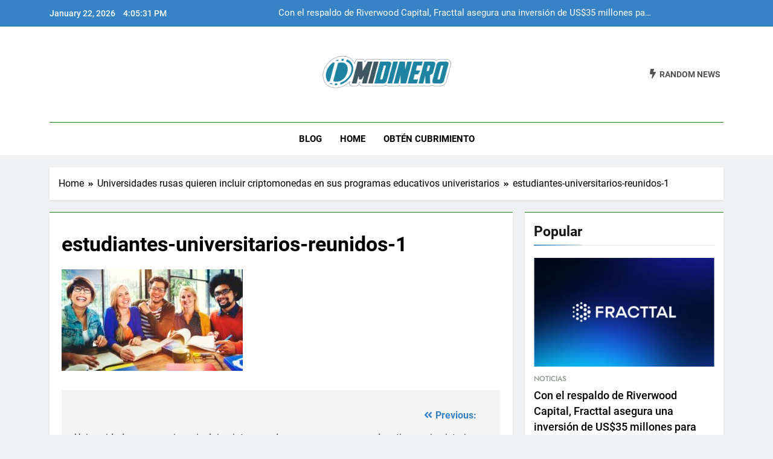

--- FILE ---
content_type: text/html; charset=UTF-8
request_url: https://midinero.co/universidades-rusas-criptomonedas/2098/estudiantes-universitarios-reunidos-1/
body_size: 12409
content:
<!doctype html>
<html lang="en-US">
<head>
	<meta charset="UTF-8">
	<meta name="viewport" content="width=device-width, initial-scale=1">
	<link rel="profile" href="https://gmpg.org/xfn/11">
	<meta name='robots' content='index, follow, max-image-preview:large, max-snippet:-1, max-video-preview:-1' />

	<!-- This site is optimized with the Yoast SEO plugin v26.7 - https://yoast.com/wordpress/plugins/seo/ -->
	<title>estudiantes-universitarios-reunidos-1 - midinero.co</title>
	<link rel="canonical" href="https://midinero.co/universidades-rusas-criptomonedas/2098/estudiantes-universitarios-reunidos-1/" />
	<meta property="og:locale" content="en_US" />
	<meta property="og:type" content="article" />
	<meta property="og:title" content="estudiantes-universitarios-reunidos-1 - midinero.co" />
	<meta property="og:url" content="https://midinero.co/universidades-rusas-criptomonedas/2098/estudiantes-universitarios-reunidos-1/" />
	<meta property="og:site_name" content="midinero.co" />
	<meta property="article:publisher" content="https://www.facebook.com/midinero.co" />
	<meta property="og:image" content="https://midinero.co/universidades-rusas-criptomonedas/2098/estudiantes-universitarios-reunidos-1" />
	<meta property="og:image:width" content="1000" />
	<meta property="og:image:height" content="563" />
	<meta property="og:image:type" content="image/jpeg" />
	<meta name="twitter:card" content="summary_large_image" />
	<meta name="twitter:site" content="@midinerocol" />
	<script type="application/ld+json" class="yoast-schema-graph">{"@context":"https://schema.org","@graph":[{"@type":"WebPage","@id":"https://midinero.co/universidades-rusas-criptomonedas/2098/estudiantes-universitarios-reunidos-1/","url":"https://midinero.co/universidades-rusas-criptomonedas/2098/estudiantes-universitarios-reunidos-1/","name":"estudiantes-universitarios-reunidos-1 - midinero.co","isPartOf":{"@id":"https://www.midinero.co/#website"},"primaryImageOfPage":{"@id":"https://midinero.co/universidades-rusas-criptomonedas/2098/estudiantes-universitarios-reunidos-1/#primaryimage"},"image":{"@id":"https://midinero.co/universidades-rusas-criptomonedas/2098/estudiantes-universitarios-reunidos-1/#primaryimage"},"thumbnailUrl":"https://midinero.co/wp-content/uploads/2017/09/estudiantes-universitarios-reunidos-1.jpg","datePublished":"2017-09-19T17:41:24+00:00","breadcrumb":{"@id":"https://midinero.co/universidades-rusas-criptomonedas/2098/estudiantes-universitarios-reunidos-1/#breadcrumb"},"inLanguage":"en-US","potentialAction":[{"@type":"ReadAction","target":["https://midinero.co/universidades-rusas-criptomonedas/2098/estudiantes-universitarios-reunidos-1/"]}]},{"@type":"ImageObject","inLanguage":"en-US","@id":"https://midinero.co/universidades-rusas-criptomonedas/2098/estudiantes-universitarios-reunidos-1/#primaryimage","url":"https://midinero.co/wp-content/uploads/2017/09/estudiantes-universitarios-reunidos-1.jpg","contentUrl":"https://midinero.co/wp-content/uploads/2017/09/estudiantes-universitarios-reunidos-1.jpg"},{"@type":"BreadcrumbList","@id":"https://midinero.co/universidades-rusas-criptomonedas/2098/estudiantes-universitarios-reunidos-1/#breadcrumb","itemListElement":[{"@type":"ListItem","position":1,"name":"Home","item":"https://www.midinero.co/"},{"@type":"ListItem","position":2,"name":"Universidades rusas quieren incluir criptomonedas en sus programas educativos univeristarios","item":"https://www.midinero.co/universidades-rusas-criptomonedas/2098/"},{"@type":"ListItem","position":3,"name":"estudiantes-universitarios-reunidos-1"}]},{"@type":"WebSite","@id":"https://www.midinero.co/#website","url":"https://www.midinero.co/","name":"midinero.co","description":"Fintech, Criptomonedas","publisher":{"@id":"https://www.midinero.co/#organization"},"potentialAction":[{"@type":"SearchAction","target":{"@type":"EntryPoint","urlTemplate":"https://www.midinero.co/?s={search_term_string}"},"query-input":{"@type":"PropertyValueSpecification","valueRequired":true,"valueName":"search_term_string"}}],"inLanguage":"en-US"},{"@type":"Organization","@id":"https://www.midinero.co/#organization","name":"ESPACIO","url":"https://www.midinero.co/","logo":{"@type":"ImageObject","inLanguage":"en-US","@id":"https://www.midinero.co/#/schema/logo/image/","url":"https://midinero.co/wp-content/uploads/2023/12/midinero-logo-01.png","contentUrl":"https://midinero.co/wp-content/uploads/2023/12/midinero-logo-01.png","width":1123,"height":346,"caption":"ESPACIO"},"image":{"@id":"https://www.midinero.co/#/schema/logo/image/"},"sameAs":["https://www.facebook.com/midinero.co","https://x.com/midinerocol","https://www.instagram.com/midinero.co/"]}]}</script>
	<!-- / Yoast SEO plugin. -->


<link rel='dns-prefetch' href='//www.googletagmanager.com' />
<link rel="alternate" type="application/rss+xml" title="midinero.co &raquo; Feed" href="https://midinero.co/feed/" />
<link rel="alternate" type="application/rss+xml" title="midinero.co &raquo; Comments Feed" href="https://midinero.co/comments/feed/" />
<link rel="alternate" type="application/rss+xml" title="midinero.co &raquo; estudiantes-universitarios-reunidos-1 Comments Feed" href="https://midinero.co/universidades-rusas-criptomonedas/2098/estudiantes-universitarios-reunidos-1/feed/" />
<link rel="alternate" title="oEmbed (JSON)" type="application/json+oembed" href="https://midinero.co/wp-json/oembed/1.0/embed?url=https%3A%2F%2Fmidinero.co%2Funiversidades-rusas-criptomonedas%2F2098%2Festudiantes-universitarios-reunidos-1%2F" />
<link rel="alternate" title="oEmbed (XML)" type="text/xml+oembed" href="https://midinero.co/wp-json/oembed/1.0/embed?url=https%3A%2F%2Fmidinero.co%2Funiversidades-rusas-criptomonedas%2F2098%2Festudiantes-universitarios-reunidos-1%2F&#038;format=xml" />
<style id='wp-img-auto-sizes-contain-inline-css'>
img:is([sizes=auto i],[sizes^="auto," i]){contain-intrinsic-size:3000px 1500px}
/*# sourceURL=wp-img-auto-sizes-contain-inline-css */
</style>
<style id='wp-emoji-styles-inline-css'>

	img.wp-smiley, img.emoji {
		display: inline !important;
		border: none !important;
		box-shadow: none !important;
		height: 1em !important;
		width: 1em !important;
		margin: 0 0.07em !important;
		vertical-align: -0.1em !important;
		background: none !important;
		padding: 0 !important;
	}
/*# sourceURL=wp-emoji-styles-inline-css */
</style>
<style id='wp-block-library-inline-css'>
:root{--wp-block-synced-color:#7a00df;--wp-block-synced-color--rgb:122,0,223;--wp-bound-block-color:var(--wp-block-synced-color);--wp-editor-canvas-background:#ddd;--wp-admin-theme-color:#007cba;--wp-admin-theme-color--rgb:0,124,186;--wp-admin-theme-color-darker-10:#006ba1;--wp-admin-theme-color-darker-10--rgb:0,107,160.5;--wp-admin-theme-color-darker-20:#005a87;--wp-admin-theme-color-darker-20--rgb:0,90,135;--wp-admin-border-width-focus:2px}@media (min-resolution:192dpi){:root{--wp-admin-border-width-focus:1.5px}}.wp-element-button{cursor:pointer}:root .has-very-light-gray-background-color{background-color:#eee}:root .has-very-dark-gray-background-color{background-color:#313131}:root .has-very-light-gray-color{color:#eee}:root .has-very-dark-gray-color{color:#313131}:root .has-vivid-green-cyan-to-vivid-cyan-blue-gradient-background{background:linear-gradient(135deg,#00d084,#0693e3)}:root .has-purple-crush-gradient-background{background:linear-gradient(135deg,#34e2e4,#4721fb 50%,#ab1dfe)}:root .has-hazy-dawn-gradient-background{background:linear-gradient(135deg,#faaca8,#dad0ec)}:root .has-subdued-olive-gradient-background{background:linear-gradient(135deg,#fafae1,#67a671)}:root .has-atomic-cream-gradient-background{background:linear-gradient(135deg,#fdd79a,#004a59)}:root .has-nightshade-gradient-background{background:linear-gradient(135deg,#330968,#31cdcf)}:root .has-midnight-gradient-background{background:linear-gradient(135deg,#020381,#2874fc)}:root{--wp--preset--font-size--normal:16px;--wp--preset--font-size--huge:42px}.has-regular-font-size{font-size:1em}.has-larger-font-size{font-size:2.625em}.has-normal-font-size{font-size:var(--wp--preset--font-size--normal)}.has-huge-font-size{font-size:var(--wp--preset--font-size--huge)}.has-text-align-center{text-align:center}.has-text-align-left{text-align:left}.has-text-align-right{text-align:right}.has-fit-text{white-space:nowrap!important}#end-resizable-editor-section{display:none}.aligncenter{clear:both}.items-justified-left{justify-content:flex-start}.items-justified-center{justify-content:center}.items-justified-right{justify-content:flex-end}.items-justified-space-between{justify-content:space-between}.screen-reader-text{border:0;clip-path:inset(50%);height:1px;margin:-1px;overflow:hidden;padding:0;position:absolute;width:1px;word-wrap:normal!important}.screen-reader-text:focus{background-color:#ddd;clip-path:none;color:#444;display:block;font-size:1em;height:auto;left:5px;line-height:normal;padding:15px 23px 14px;text-decoration:none;top:5px;width:auto;z-index:100000}html :where(.has-border-color){border-style:solid}html :where([style*=border-top-color]){border-top-style:solid}html :where([style*=border-right-color]){border-right-style:solid}html :where([style*=border-bottom-color]){border-bottom-style:solid}html :where([style*=border-left-color]){border-left-style:solid}html :where([style*=border-width]){border-style:solid}html :where([style*=border-top-width]){border-top-style:solid}html :where([style*=border-right-width]){border-right-style:solid}html :where([style*=border-bottom-width]){border-bottom-style:solid}html :where([style*=border-left-width]){border-left-style:solid}html :where(img[class*=wp-image-]){height:auto;max-width:100%}:where(figure){margin:0 0 1em}html :where(.is-position-sticky){--wp-admin--admin-bar--position-offset:var(--wp-admin--admin-bar--height,0px)}@media screen and (max-width:600px){html :where(.is-position-sticky){--wp-admin--admin-bar--position-offset:0px}}

/*# sourceURL=wp-block-library-inline-css */
</style><style id='global-styles-inline-css'>
:root{--wp--preset--aspect-ratio--square: 1;--wp--preset--aspect-ratio--4-3: 4/3;--wp--preset--aspect-ratio--3-4: 3/4;--wp--preset--aspect-ratio--3-2: 3/2;--wp--preset--aspect-ratio--2-3: 2/3;--wp--preset--aspect-ratio--16-9: 16/9;--wp--preset--aspect-ratio--9-16: 9/16;--wp--preset--color--black: #000000;--wp--preset--color--cyan-bluish-gray: #abb8c3;--wp--preset--color--white: #ffffff;--wp--preset--color--pale-pink: #f78da7;--wp--preset--color--vivid-red: #cf2e2e;--wp--preset--color--luminous-vivid-orange: #ff6900;--wp--preset--color--luminous-vivid-amber: #fcb900;--wp--preset--color--light-green-cyan: #7bdcb5;--wp--preset--color--vivid-green-cyan: #00d084;--wp--preset--color--pale-cyan-blue: #8ed1fc;--wp--preset--color--vivid-cyan-blue: #0693e3;--wp--preset--color--vivid-purple: #9b51e0;--wp--preset--gradient--vivid-cyan-blue-to-vivid-purple: linear-gradient(135deg,rgb(6,147,227) 0%,rgb(155,81,224) 100%);--wp--preset--gradient--light-green-cyan-to-vivid-green-cyan: linear-gradient(135deg,rgb(122,220,180) 0%,rgb(0,208,130) 100%);--wp--preset--gradient--luminous-vivid-amber-to-luminous-vivid-orange: linear-gradient(135deg,rgb(252,185,0) 0%,rgb(255,105,0) 100%);--wp--preset--gradient--luminous-vivid-orange-to-vivid-red: linear-gradient(135deg,rgb(255,105,0) 0%,rgb(207,46,46) 100%);--wp--preset--gradient--very-light-gray-to-cyan-bluish-gray: linear-gradient(135deg,rgb(238,238,238) 0%,rgb(169,184,195) 100%);--wp--preset--gradient--cool-to-warm-spectrum: linear-gradient(135deg,rgb(74,234,220) 0%,rgb(151,120,209) 20%,rgb(207,42,186) 40%,rgb(238,44,130) 60%,rgb(251,105,98) 80%,rgb(254,248,76) 100%);--wp--preset--gradient--blush-light-purple: linear-gradient(135deg,rgb(255,206,236) 0%,rgb(152,150,240) 100%);--wp--preset--gradient--blush-bordeaux: linear-gradient(135deg,rgb(254,205,165) 0%,rgb(254,45,45) 50%,rgb(107,0,62) 100%);--wp--preset--gradient--luminous-dusk: linear-gradient(135deg,rgb(255,203,112) 0%,rgb(199,81,192) 50%,rgb(65,88,208) 100%);--wp--preset--gradient--pale-ocean: linear-gradient(135deg,rgb(255,245,203) 0%,rgb(182,227,212) 50%,rgb(51,167,181) 100%);--wp--preset--gradient--electric-grass: linear-gradient(135deg,rgb(202,248,128) 0%,rgb(113,206,126) 100%);--wp--preset--gradient--midnight: linear-gradient(135deg,rgb(2,3,129) 0%,rgb(40,116,252) 100%);--wp--preset--font-size--small: 13px;--wp--preset--font-size--medium: 20px;--wp--preset--font-size--large: 36px;--wp--preset--font-size--x-large: 42px;--wp--preset--spacing--20: 0.44rem;--wp--preset--spacing--30: 0.67rem;--wp--preset--spacing--40: 1rem;--wp--preset--spacing--50: 1.5rem;--wp--preset--spacing--60: 2.25rem;--wp--preset--spacing--70: 3.38rem;--wp--preset--spacing--80: 5.06rem;--wp--preset--shadow--natural: 6px 6px 9px rgba(0, 0, 0, 0.2);--wp--preset--shadow--deep: 12px 12px 50px rgba(0, 0, 0, 0.4);--wp--preset--shadow--sharp: 6px 6px 0px rgba(0, 0, 0, 0.2);--wp--preset--shadow--outlined: 6px 6px 0px -3px rgb(255, 255, 255), 6px 6px rgb(0, 0, 0);--wp--preset--shadow--crisp: 6px 6px 0px rgb(0, 0, 0);}:where(.is-layout-flex){gap: 0.5em;}:where(.is-layout-grid){gap: 0.5em;}body .is-layout-flex{display: flex;}.is-layout-flex{flex-wrap: wrap;align-items: center;}.is-layout-flex > :is(*, div){margin: 0;}body .is-layout-grid{display: grid;}.is-layout-grid > :is(*, div){margin: 0;}:where(.wp-block-columns.is-layout-flex){gap: 2em;}:where(.wp-block-columns.is-layout-grid){gap: 2em;}:where(.wp-block-post-template.is-layout-flex){gap: 1.25em;}:where(.wp-block-post-template.is-layout-grid){gap: 1.25em;}.has-black-color{color: var(--wp--preset--color--black) !important;}.has-cyan-bluish-gray-color{color: var(--wp--preset--color--cyan-bluish-gray) !important;}.has-white-color{color: var(--wp--preset--color--white) !important;}.has-pale-pink-color{color: var(--wp--preset--color--pale-pink) !important;}.has-vivid-red-color{color: var(--wp--preset--color--vivid-red) !important;}.has-luminous-vivid-orange-color{color: var(--wp--preset--color--luminous-vivid-orange) !important;}.has-luminous-vivid-amber-color{color: var(--wp--preset--color--luminous-vivid-amber) !important;}.has-light-green-cyan-color{color: var(--wp--preset--color--light-green-cyan) !important;}.has-vivid-green-cyan-color{color: var(--wp--preset--color--vivid-green-cyan) !important;}.has-pale-cyan-blue-color{color: var(--wp--preset--color--pale-cyan-blue) !important;}.has-vivid-cyan-blue-color{color: var(--wp--preset--color--vivid-cyan-blue) !important;}.has-vivid-purple-color{color: var(--wp--preset--color--vivid-purple) !important;}.has-black-background-color{background-color: var(--wp--preset--color--black) !important;}.has-cyan-bluish-gray-background-color{background-color: var(--wp--preset--color--cyan-bluish-gray) !important;}.has-white-background-color{background-color: var(--wp--preset--color--white) !important;}.has-pale-pink-background-color{background-color: var(--wp--preset--color--pale-pink) !important;}.has-vivid-red-background-color{background-color: var(--wp--preset--color--vivid-red) !important;}.has-luminous-vivid-orange-background-color{background-color: var(--wp--preset--color--luminous-vivid-orange) !important;}.has-luminous-vivid-amber-background-color{background-color: var(--wp--preset--color--luminous-vivid-amber) !important;}.has-light-green-cyan-background-color{background-color: var(--wp--preset--color--light-green-cyan) !important;}.has-vivid-green-cyan-background-color{background-color: var(--wp--preset--color--vivid-green-cyan) !important;}.has-pale-cyan-blue-background-color{background-color: var(--wp--preset--color--pale-cyan-blue) !important;}.has-vivid-cyan-blue-background-color{background-color: var(--wp--preset--color--vivid-cyan-blue) !important;}.has-vivid-purple-background-color{background-color: var(--wp--preset--color--vivid-purple) !important;}.has-black-border-color{border-color: var(--wp--preset--color--black) !important;}.has-cyan-bluish-gray-border-color{border-color: var(--wp--preset--color--cyan-bluish-gray) !important;}.has-white-border-color{border-color: var(--wp--preset--color--white) !important;}.has-pale-pink-border-color{border-color: var(--wp--preset--color--pale-pink) !important;}.has-vivid-red-border-color{border-color: var(--wp--preset--color--vivid-red) !important;}.has-luminous-vivid-orange-border-color{border-color: var(--wp--preset--color--luminous-vivid-orange) !important;}.has-luminous-vivid-amber-border-color{border-color: var(--wp--preset--color--luminous-vivid-amber) !important;}.has-light-green-cyan-border-color{border-color: var(--wp--preset--color--light-green-cyan) !important;}.has-vivid-green-cyan-border-color{border-color: var(--wp--preset--color--vivid-green-cyan) !important;}.has-pale-cyan-blue-border-color{border-color: var(--wp--preset--color--pale-cyan-blue) !important;}.has-vivid-cyan-blue-border-color{border-color: var(--wp--preset--color--vivid-cyan-blue) !important;}.has-vivid-purple-border-color{border-color: var(--wp--preset--color--vivid-purple) !important;}.has-vivid-cyan-blue-to-vivid-purple-gradient-background{background: var(--wp--preset--gradient--vivid-cyan-blue-to-vivid-purple) !important;}.has-light-green-cyan-to-vivid-green-cyan-gradient-background{background: var(--wp--preset--gradient--light-green-cyan-to-vivid-green-cyan) !important;}.has-luminous-vivid-amber-to-luminous-vivid-orange-gradient-background{background: var(--wp--preset--gradient--luminous-vivid-amber-to-luminous-vivid-orange) !important;}.has-luminous-vivid-orange-to-vivid-red-gradient-background{background: var(--wp--preset--gradient--luminous-vivid-orange-to-vivid-red) !important;}.has-very-light-gray-to-cyan-bluish-gray-gradient-background{background: var(--wp--preset--gradient--very-light-gray-to-cyan-bluish-gray) !important;}.has-cool-to-warm-spectrum-gradient-background{background: var(--wp--preset--gradient--cool-to-warm-spectrum) !important;}.has-blush-light-purple-gradient-background{background: var(--wp--preset--gradient--blush-light-purple) !important;}.has-blush-bordeaux-gradient-background{background: var(--wp--preset--gradient--blush-bordeaux) !important;}.has-luminous-dusk-gradient-background{background: var(--wp--preset--gradient--luminous-dusk) !important;}.has-pale-ocean-gradient-background{background: var(--wp--preset--gradient--pale-ocean) !important;}.has-electric-grass-gradient-background{background: var(--wp--preset--gradient--electric-grass) !important;}.has-midnight-gradient-background{background: var(--wp--preset--gradient--midnight) !important;}.has-small-font-size{font-size: var(--wp--preset--font-size--small) !important;}.has-medium-font-size{font-size: var(--wp--preset--font-size--medium) !important;}.has-large-font-size{font-size: var(--wp--preset--font-size--large) !important;}.has-x-large-font-size{font-size: var(--wp--preset--font-size--x-large) !important;}
/*# sourceURL=global-styles-inline-css */
</style>

<style id='classic-theme-styles-inline-css'>
/*! This file is auto-generated */
.wp-block-button__link{color:#fff;background-color:#32373c;border-radius:9999px;box-shadow:none;text-decoration:none;padding:calc(.667em + 2px) calc(1.333em + 2px);font-size:1.125em}.wp-block-file__button{background:#32373c;color:#fff;text-decoration:none}
/*# sourceURL=/wp-includes/css/classic-themes.min.css */
</style>
<link rel='stylesheet' id='fontawesome-css' href='https://midinero.co/wp-content/themes/newsmatic/assets/lib/fontawesome/css/all.min.css?ver=5.15.3' media='all' />
<link rel='stylesheet' id='slick-css' href='https://midinero.co/wp-content/themes/newsmatic/assets/lib/slick/slick.css?ver=1.8.1' media='all' />
<link rel='stylesheet' id='newsmatic-typo-fonts-css' href='https://midinero.co/wp-content/fonts/336d98542ff5e0c780c13ccde882c27f.css' media='all' />
<link rel='stylesheet' id='newsmatic-style-css' href='https://midinero.co/wp-content/themes/newsmatic/style.css?ver=1.2.16' media='all' />
<style id='newsmatic-style-inline-css'>
body.newsmatic_font_typography{ --newsmatic-global-preset-color-1: #64748b;}
 body.newsmatic_font_typography{ --newsmatic-global-preset-color-2: #27272a;}
 body.newsmatic_font_typography{ --newsmatic-global-preset-color-3: #ef4444;}
 body.newsmatic_font_typography{ --newsmatic-global-preset-color-4: #eab308;}
 body.newsmatic_font_typography{ --newsmatic-global-preset-color-5: #0284c7;}
 body.newsmatic_font_typography{ --newsmatic-global-preset-color-6: #0284c7;}
 body.newsmatic_font_typography{ --newsmatic-global-preset-color-7: #06b6d4;}
 body.newsmatic_font_typography{ --newsmatic-global-preset-color-8: #0284c7;}
 body.newsmatic_font_typography{ --newsmatic-global-preset-color-9: #6366f1;}
 body.newsmatic_font_typography{ --newsmatic-global-preset-color-10: #0284c7;}
 body.newsmatic_font_typography{ --newsmatic-global-preset-color-11: #a855f7;}
 body.newsmatic_font_typography{ --newsmatic-global-preset-color-12: #f43f5e;}
 body.newsmatic_font_typography{ --newsmatic-global-preset-gradient-color-1: linear-gradient( 135deg, #485563 10%, #29323c 100%);}
 body.newsmatic_font_typography{ --newsmatic-global-preset-gradient-color-2: linear-gradient( 135deg, #FF512F 10%, #F09819 100%);}
 body.newsmatic_font_typography{ --newsmatic-global-preset-gradient-color-3: linear-gradient( 135deg, #00416A 10%, #E4E5E6 100%);}
 body.newsmatic_font_typography{ --newsmatic-global-preset-gradient-color-4: linear-gradient( 135deg, #CE9FFC 10%, #7367F0 100%);}
 body.newsmatic_font_typography{ --newsmatic-global-preset-gradient-color-5: linear-gradient( 135deg, #90F7EC 10%, #32CCBC 100%);}
 body.newsmatic_font_typography{ --newsmatic-global-preset-gradient-color-6: linear-gradient( 135deg, #81FBB8 10%, #28C76F 100%);}
 body.newsmatic_font_typography{ --newsmatic-global-preset-gradient-color-7: linear-gradient( 135deg, #EB3349 10%, #F45C43 100%);}
 body.newsmatic_font_typography{ --newsmatic-global-preset-gradient-color-8: linear-gradient( 135deg, #FFF720 10%, #3CD500 100%);}
 body.newsmatic_font_typography{ --newsmatic-global-preset-gradient-color-9: linear-gradient( 135deg, #FF96F9 10%, #C32BAC 100%);}
 body.newsmatic_font_typography{ --newsmatic-global-preset-gradient-color-10: linear-gradient( 135deg, #69FF97 10%, #00E4FF 100%);}
 body.newsmatic_font_typography{ --newsmatic-global-preset-gradient-color-11: linear-gradient( 135deg, #3C8CE7 10%, #00EAFF 100%);}
 body.newsmatic_font_typography{ --newsmatic-global-preset-gradient-color-12: linear-gradient( 135deg, #FF7AF5 10%, #513162 100%);}
 body.newsmatic_font_typography{ --theme-block-top-border-color: #1b8415;}
.newsmatic_font_typography { --header-padding: 35px;} .newsmatic_font_typography { --header-padding-tablet: 30px;} .newsmatic_font_typography { --header-padding-smartphone: 30px;}.newsmatic_main_body .site-header.layout--default .top-header{ background: #3582c4}.newsmatic_font_typography .header-custom-button{ background: linear-gradient(135deg,rgb(178,7,29) 0%,rgb(1,1,1) 100%)}.newsmatic_font_typography .header-custom-button:hover{ background: #b2071d}.newsmatic_font_typography { --site-title-family : Roboto; }
.newsmatic_font_typography { --site-title-weight : 700; }
.newsmatic_font_typography { --site-title-texttransform : capitalize; }
.newsmatic_font_typography { --site-title-textdecoration : none; }
.newsmatic_font_typography { --site-title-size : 45px; }
.newsmatic_font_typography { --site-title-size-tab : 43px; }
.newsmatic_font_typography { --site-title-size-mobile : 40px; }
.newsmatic_font_typography { --site-title-lineheight : 45px; }
.newsmatic_font_typography { --site-title-lineheight-tab : 42px; }
.newsmatic_font_typography { --site-title-lineheight-mobile : 40px; }
.newsmatic_font_typography { --site-title-letterspacing : 0px; }
.newsmatic_font_typography { --site-title-letterspacing-tab : 0px; }
.newsmatic_font_typography { --site-title-letterspacing-mobile : 0px; }
body .site-branding img.custom-logo{ width: 230px; }@media(max-width: 940px) { body .site-branding img.custom-logo{ width: 200px; } }
@media(max-width: 610px) { body .site-branding img.custom-logo{ width: 200px; } }
.newsmatic_font_typography  { --sidebar-toggle-color: #525252;}.newsmatic_font_typography  { --sidebar-toggle-color-hover : #1B8415; }.newsmatic_font_typography  { --search-color: #525252;}.newsmatic_font_typography  { --search-color-hover : #1B8415; }.newsmatic_main_body { --site-bk-color: #F0F1F2}.newsmatic_font_typography  { --move-to-top-background-color: #1B8415;}.newsmatic_font_typography  { --move-to-top-background-color-hover : #1B8415; }.newsmatic_font_typography  { --move-to-top-color: #fff;}.newsmatic_font_typography  { --move-to-top-color-hover : #fff; }@media(max-width: 610px) { .ads-banner{ display : block;} }@media(max-width: 610px) { body #newsmatic-scroll-to-top.show{ display : none;} }body .site-header.layout--default .menu-section .row{ border-top: 1px solid #1B8415;}body .site-footer.dark_bk{ border-top: 5px solid #1B8415;}.newsmatic_font_typography  { --custom-btn-color: #ffffff;}.newsmatic_font_typography  { --custom-btn-color-hover : #ffffff; } body.newsmatic_main_body{ --theme-color-red: #3582c4;} body.newsmatic_dark_mode{ --theme-color-red: #3582c4;}body .post-categories .cat-item.cat-4 { background-color : #15857d} body .newsmatic-category-no-bk .post-categories .cat-item.cat-4 a  { color : #15857d} body.single .post-categories .cat-item.cat-4 { background-color : #15857d} body .post-categories .cat-item.cat-58 { background-color : #2347a1} body .newsmatic-category-no-bk .post-categories .cat-item.cat-58 a  { color : #2347a1} body.single .post-categories .cat-item.cat-58 { background-color : #2347a1} body .post-categories .cat-item.cat-9 { background-color : #30492e} body .newsmatic-category-no-bk .post-categories .cat-item.cat-9 a  { color : #30492e} body.single .post-categories .cat-item.cat-9 { background-color : #30492e} body .post-categories .cat-item.cat-8 { background-color : #821585} body .newsmatic-category-no-bk .post-categories .cat-item.cat-8 a  { color : #821585} body.single .post-categories .cat-item.cat-8 { background-color : #821585} body .post-categories .cat-item.cat-7 { background-color : #155f85} body .newsmatic-category-no-bk .post-categories .cat-item.cat-7 a  { color : #155f85} body.single .post-categories .cat-item.cat-7 { background-color : #155f85} body .post-categories .cat-item.cat-10 { background-color : #15855f} body .newsmatic-category-no-bk .post-categories .cat-item.cat-10 a  { color : #15855f} body.single .post-categories .cat-item.cat-10 { background-color : #15855f} body .post-categories .cat-item.cat-519 { background-color : #851528} body .newsmatic-category-no-bk .post-categories .cat-item.cat-519 a  { color : #851528} body.single .post-categories .cat-item.cat-519 { background-color : #851528} body .post-categories .cat-item.cat-2 { background-color : #1B8415} body .newsmatic-category-no-bk .post-categories .cat-item.cat-2 a  { color : #1B8415} body.single .post-categories .cat-item.cat-2 { background-color : #1B8415} body .post-categories .cat-item.cat-1 { background-color : #852815} body .newsmatic-category-no-bk .post-categories .cat-item.cat-1 a  { color : #852815} body.single .post-categories .cat-item.cat-1 { background-color : #852815} body .post-categories .cat-item.cat-6 { background-color : #1B8415} body .newsmatic-category-no-bk .post-categories .cat-item.cat-6 a  { color : #1B8415} body.single .post-categories .cat-item.cat-6 { background-color : #1B8415} body .post-categories .cat-item.cat-3 { background-color : #1B8415} body .newsmatic-category-no-bk .post-categories .cat-item.cat-3 a  { color : #1B8415} body.single .post-categories .cat-item.cat-3 { background-color : #1B8415} body .post-categories .cat-item.cat-5 { background-color : #e0e7df} body .newsmatic-category-no-bk .post-categories .cat-item.cat-5 a  { color : #e0e7df} body.single .post-categories .cat-item.cat-5 { background-color : #e0e7df} body .post-categories .cat-item.cat-183 { background-color : #8c958c} body .newsmatic-category-no-bk .post-categories .cat-item.cat-183 a  { color : #8c958c} body.single .post-categories .cat-item.cat-183 { background-color : #8c958c} body .post-categories .cat-item.cat-57 { background-color : #1B8415} body .newsmatic-category-no-bk .post-categories .cat-item.cat-57 a  { color : #1B8415} body.single .post-categories .cat-item.cat-57 { background-color : #1B8415}  #main-banner-section .main-banner-slider figure.post-thumb { border-radius: 0px; } #main-banner-section .main-banner-slider .post-element{ border-radius: 0px;}
 @media (max-width: 769px){ #main-banner-section .main-banner-slider figure.post-thumb { border-radius: 0px; } #main-banner-section .main-banner-slider .post-element { border-radius: 0px; } }
 @media (max-width: 548px){ #main-banner-section .main-banner-slider figure.post-thumb  { border-radius: 0px; } #main-banner-section .main-banner-slider .post-element { border-radius: 0px; } }
 #main-banner-section .main-banner-trailing-posts figure.post-thumb, #main-banner-section .banner-trailing-posts figure.post-thumb { border-radius: 0px } #main-banner-section .banner-trailing-posts .post-element { border-radius: 0px;}
 @media (max-width: 769px){ #main-banner-section .main-banner-trailing-posts figure.post-thumb,
				#main-banner-section .banner-trailing-posts figure.post-thumb { border-radius: 0px } #main-banner-section .banner-trailing-posts .post-element { border-radius: 0px;} }
 @media (max-width: 548px){ #main-banner-section .main-banner-trailing-posts figure.post-thumb,
				#main-banner-section .banner-trailing-posts figure.post-thumb  { border-radius: 0px  } #main-banner-section .banner-trailing-posts .post-element { border-radius: 0px;} }
 main.site-main .primary-content article figure.post-thumb-wrap { padding-bottom: calc( 0.25 * 100% ) }
 @media (max-width: 769px){ main.site-main .primary-content article figure.post-thumb-wrap { padding-bottom: calc( 0.4 * 100% ) } }
 @media (max-width: 548px){ main.site-main .primary-content article figure.post-thumb-wrap { padding-bottom: calc( 0.4 * 100% ) } }
 main.site-main .primary-content article figure.post-thumb-wrap { border-radius: 0px}
 @media (max-width: 769px){ main.site-main .primary-content article figure.post-thumb-wrap { border-radius: 0px } }
 @media (max-width: 548px){ main.site-main .primary-content article figure.post-thumb-wrap { border-radius: 0px  } }
#block--1701972597547c article figure.post-thumb-wrap { padding-bottom: calc( 0.6 * 100% ) }
 @media (max-width: 769px){ #block--1701972597547c article figure.post-thumb-wrap { padding-bottom: calc( 0.8 * 100% ) } }
 @media (max-width: 548px){ #block--1701972597547c article figure.post-thumb-wrap { padding-bottom: calc( 0.6 * 100% ) }}
#block--1701972597547c article figure.post-thumb-wrap { border-radius: 0px }
 @media (max-width: 769px){ #block--1701972597547c article figure.post-thumb-wrap { border-radius: 0px } }
 @media (max-width: 548px){ #block--1701972597547c article figure.post-thumb-wrap { border-radius: 0px } }
#block--1701972597549l article figure.post-thumb-wrap { padding-bottom: calc( 0.6 * 100% ) }
 @media (max-width: 769px){ #block--1701972597549l article figure.post-thumb-wrap { padding-bottom: calc( 0.8 * 100% ) } }
 @media (max-width: 548px){ #block--1701972597549l article figure.post-thumb-wrap { padding-bottom: calc( 0.6 * 100% ) }}
#block--1701972597549l article figure.post-thumb-wrap { border-radius: 0px }
 @media (max-width: 769px){ #block--1701972597549l article figure.post-thumb-wrap { border-radius: 0px } }
 @media (max-width: 548px){ #block--1701972597549l article figure.post-thumb-wrap { border-radius: 0px } }
#block--1701972597549d article figure.post-thumb-wrap { padding-bottom: calc( 0.25 * 100% ) }
 @media (max-width: 769px){ #block--1701972597549d article figure.post-thumb-wrap { padding-bottom: calc( 0.25 * 100% ) } }
 @media (max-width: 548px){ #block--1701972597549d article figure.post-thumb-wrap { padding-bottom: calc( 0.25 * 100% ) }}
#block--1701972597549d article figure.post-thumb-wrap { border-radius: 0px }
 @media (max-width: 769px){ #block--1701972597549d article figure.post-thumb-wrap { border-radius: 0px } }
 @media (max-width: 548px){ #block--1701972597549d article figure.post-thumb-wrap { border-radius: 0px } }
#block--1701972597550m article figure.post-thumb-wrap { padding-bottom: calc( 0.6 * 100% ) }
 @media (max-width: 769px){ #block--1701972597550m article figure.post-thumb-wrap { padding-bottom: calc( 0.8 * 100% ) } }
 @media (max-width: 548px){ #block--1701972597550m article figure.post-thumb-wrap { padding-bottom: calc( 0.6 * 100% ) }}
#block--1701972597550m article figure.post-thumb-wrap { border-radius: 0px }
 @media (max-width: 769px){ #block--1701972597550m article figure.post-thumb-wrap { border-radius: 0px } }
 @media (max-width: 548px){ #block--1701972597550m article figure.post-thumb-wrap { border-radius: 0px } }
/*# sourceURL=newsmatic-style-inline-css */
</style>
<link rel='stylesheet' id='newsmatic-main-style-css' href='https://midinero.co/wp-content/themes/newsmatic/assets/css/main.css?ver=1.2.16' media='all' />
<link rel='stylesheet' id='newsmatic-loader-style-css' href='https://midinero.co/wp-content/themes/newsmatic/assets/css/loader.css?ver=1.2.16' media='all' />
<link rel='stylesheet' id='newsmatic-responsive-style-css' href='https://midinero.co/wp-content/themes/newsmatic/assets/css/responsive.css?ver=1.2.16' media='all' />
<script src="https://midinero.co/wp-includes/js/jquery/jquery.min.js?ver=3.7.1" id="jquery-core-js"></script>
<script src="https://midinero.co/wp-includes/js/jquery/jquery-migrate.min.js?ver=3.4.1" id="jquery-migrate-js"></script>

<!-- Google tag (gtag.js) snippet added by Site Kit -->
<!-- Google Analytics snippet added by Site Kit -->
<script src="https://www.googletagmanager.com/gtag/js?id=GT-MJKK753" id="google_gtagjs-js" async></script>
<script id="google_gtagjs-js-after">
window.dataLayer = window.dataLayer || [];function gtag(){dataLayer.push(arguments);}
gtag("set","linker",{"domains":["midinero.co"]});
gtag("js", new Date());
gtag("set", "developer_id.dZTNiMT", true);
gtag("config", "GT-MJKK753");
//# sourceURL=google_gtagjs-js-after
</script>
<link rel="https://api.w.org/" href="https://midinero.co/wp-json/" /><link rel="alternate" title="JSON" type="application/json" href="https://midinero.co/wp-json/wp/v2/media/2099" /><link rel="EditURI" type="application/rsd+xml" title="RSD" href="https://midinero.co/xmlrpc.php?rsd" />
<meta name="generator" content="WordPress 6.9" />
<link rel='shortlink' href='https://midinero.co/?p=2099' />
<meta name="generator" content="Site Kit by Google 1.168.0" />		<style type="text/css">
							.site-title {
					position: absolute;
					clip: rect(1px, 1px, 1px, 1px);
					}
									.site-description {
						position: absolute;
						clip: rect(1px, 1px, 1px, 1px);
					}
						</style>
		<link rel="icon" href="https://midinero.co/wp-content/uploads/2017/08/favicon-150x150.png" sizes="32x32" />
<link rel="icon" href="https://midinero.co/wp-content/uploads/2017/08/favicon-300x300.png" sizes="192x192" />
<link rel="apple-touch-icon" href="https://midinero.co/wp-content/uploads/2017/08/favicon-300x300.png" />
<meta name="msapplication-TileImage" content="https://midinero.co/wp-content/uploads/2017/08/favicon-300x300.png" />
</head>

<body class="attachment wp-singular attachment-template-default single single-attachment postid-2099 attachmentid-2099 attachment-jpeg wp-custom-logo wp-theme-newsmatic newsmatic-title-two newsmatic-image-hover--effect-two site-full-width--layout newsmatic_site_block_border_top right-sidebar newsmatic_main_body newsmatic_font_typography" itemtype='https://schema.org/Blog' itemscope='itemscope'>
<div id="page" class="site">
	<a class="skip-link screen-reader-text" href="#primary">Skip to content</a>
				<div class="newsmatic_ovelay_div"></div>
						
			<header id="masthead" class="site-header layout--default layout--one">
				<div class="top-header"><div class="newsmatic-container"><div class="row">         <div class="top-date-time">
            <span class="date">January 22, 2026</span>
            <span class="time"></span>
         </div>
               <div class="top-ticker-news">
            <ul class="ticker-item-wrap">
                                          <li class="ticker-item"><a href="https://midinero.co/con-el-respaldo-de-riverwood-capital-fracttal-asegura-una-inversion-de-us35-millones-para-escalar-su-plataforma/6975/" title="Con el respaldo de Riverwood Capital, Fracttal asegura una inversión de US$35 millones para escalar su plataforma">Con el respaldo de Riverwood Capital, Fracttal asegura una inversión de US$35 millones para escalar su plataforma</a></h2></li>
                                    </ul>
			</div>
      </div></div></div>        <div class="main-header order--social-logo-buttons">
            <div class="site-branding-section">
                <div class="newsmatic-container">
                    <div class="row">
                                 <div class="social-icons-wrap"></div>
                  <div class="site-branding">
                <a href="https://midinero.co/" class="custom-logo-link" rel="home"><img width="1123" height="346" src="https://midinero.co/wp-content/uploads/2023/12/midinero-logo-01.png" class="custom-logo" alt="midinero.co" decoding="async" fetchpriority="high" srcset="https://midinero.co/wp-content/uploads/2023/12/midinero-logo-01.png 1123w, https://midinero.co/wp-content/uploads/2023/12/midinero-logo-01-300x92.png 300w, https://midinero.co/wp-content/uploads/2023/12/midinero-logo-01-1024x315.png 1024w, https://midinero.co/wp-content/uploads/2023/12/midinero-logo-01-768x237.png 768w" sizes="(max-width: 1123px) 100vw, 1123px" /></a>                        <p class="site-title"><a href="https://midinero.co/" rel="home">midinero.co</a></p>
                                    <p class="site-description">Fintech, Criptomonedas</p>
                            </div><!-- .site-branding -->
         <div class="header-right-button-wrap">            <div class="random-news-element">
                <a href="https://midinero.co?newsmaticargs=custom&#038;posts=random">
                    <span class="title-icon"><i class="fas fa-bolt"></i></span><span class="title-text">Random News</span>                </a>
            </div><!-- .random-news-element -->
        </div><!-- .header-right-button-wrap -->                    </div>
                </div>
            </div>
            <div class="menu-section">
                <div class="newsmatic-container">
                    <div class="row">
                                <nav id="site-navigation" class="main-navigation hover-effect--none">
            <button class="menu-toggle" aria-controls="primary-menu" aria-expanded="false">
                <div id="newsmatic_menu_burger">
                    <span></span>
                    <span></span>
                    <span></span>
                </div>
                <span class="menu_txt">Menu</span></button>
            <div id="header-menu" class="menu"><ul>
<li class="page_item page-item-6854"><a href="https://midinero.co/blog/">Blog</a></li>
<li class="page_item page-item-207"><a href="https://midinero.co/">Home</a></li>
<li class="page_item page-item-3600"><a href="https://midinero.co/obten-cubrimiento/">Obtén Cubrimiento</a></li>
</ul></div>
        </nav><!-- #site-navigation -->
                          </div>
                </div>
            </div>
        </div>
        			</header><!-- #masthead -->
			
			        <div class="after-header header-layout-banner-two">
            <div class="newsmatic-container">
                <div class="row">
                                    </div>
            </div>
        </div>
        	<div id="theme-content">
		            <div class="newsmatic-container">
                <div class="row">
                                <div class="newsmatic-breadcrumb-wrap">
                    <div role="navigation" aria-label="Breadcrumbs" class="breadcrumb-trail breadcrumbs" itemprop="breadcrumb"><ul class="trail-items" itemscope itemtype="http://schema.org/BreadcrumbList"><meta name="numberOfItems" content="3" /><meta name="itemListOrder" content="Ascending" /><li itemprop="itemListElement" itemscope itemtype="http://schema.org/ListItem" class="trail-item trail-begin"><a href="https://midinero.co/" rel="home" itemprop="item"><span itemprop="name">Home</span></a><meta itemprop="position" content="1" /></li><li itemprop="itemListElement" itemscope itemtype="http://schema.org/ListItem" class="trail-item"><a href="https://midinero.co/universidades-rusas-criptomonedas/2098/" itemprop="item"><span itemprop="name">Universidades rusas quieren incluir criptomonedas en sus programas educativos univeristarios</span></a><meta itemprop="position" content="2" /></li><li itemprop="itemListElement" itemscope itemtype="http://schema.org/ListItem" class="trail-item trail-end"><span data-url="https://midinero.co/universidades-rusas-criptomonedas/2098/estudiantes-universitarios-reunidos-1/" itemprop="item"><span itemprop="name">estudiantes-universitarios-reunidos-1</span></span><meta itemprop="position" content="3" /></li></ul></div>                </div>
                        </div>
            </div>
            		<main id="primary" class="site-main">
			<div class="newsmatic-container">
				<div class="row">
					<div class="secondary-left-sidebar">
											</div>
					<div class="primary-content">
												<div class="post-inner-wrapper">
							<article itemtype='https://schema.org/Article' itemscope='itemscope' id="post-2099" class="post-2099 attachment type-attachment status-inherit hentry">
	<div class="post-inner">
		<header class="entry-header">
			<ul class="post-categories"></ul><h1 class="entry-title"itemprop='name'>estudiantes-universitarios-reunidos-1</h1>		</header><!-- .entry-header -->

		<div itemprop='articleBody' class="entry-content">
			<p class="attachment"><a href='https://midinero.co/wp-content/uploads/2017/09/estudiantes-universitarios-reunidos-1.jpg'><img decoding="async" width="300" height="169" src="https://midinero.co/wp-content/uploads/2017/09/estudiantes-universitarios-reunidos-1-300x169.jpg" class="attachment-medium size-medium" alt="" srcset="https://midinero.co/wp-content/uploads/2017/09/estudiantes-universitarios-reunidos-1-300x168.jpg 300w, https://midinero.co/wp-content/uploads/2017/09/estudiantes-universitarios-reunidos-1-768x432.jpg 768w, https://midinero.co/wp-content/uploads/2017/09/estudiantes-universitarios-reunidos-1-990x557.jpg 990w, https://midinero.co/wp-content/uploads/2017/09/estudiantes-universitarios-reunidos-1-470x264.jpg 470w, https://midinero.co/wp-content/uploads/2017/09/estudiantes-universitarios-reunidos-1-640x360.jpg 640w, https://midinero.co/wp-content/uploads/2017/09/estudiantes-universitarios-reunidos-1-215x120.jpg 215w, https://midinero.co/wp-content/uploads/2017/09/estudiantes-universitarios-reunidos-1-414x232.jpg 414w, https://midinero.co/wp-content/uploads/2017/09/estudiantes-universitarios-reunidos-1.jpg 1000w" sizes="(max-width: 300px) 100vw, 300px" /></a></p>
		</div><!-- .entry-content -->

		<footer class="entry-footer">
								</footer><!-- .entry-footer -->
		
	<nav class="navigation post-navigation" aria-label="Posts">
		<h2 class="screen-reader-text">Post navigation</h2>
		<div class="nav-links"><div class="nav-previous"><a href="https://midinero.co/universidades-rusas-criptomonedas/2098/" rel="prev"><span class="nav-subtitle"><i class="fas fa-angle-double-left"></i>Previous:</span> <span class="nav-title">Universidades rusas quieren incluir criptomonedas en sus programas educativos univeristarios</span></a></div></div>
	</nav>	</div>
	
<div id="comments" class="comments-area">

		<div id="respond" class="comment-respond">
		<h3 id="reply-title" class="comment-reply-title">Leave a Reply <small><a rel="nofollow" id="cancel-comment-reply-link" href="/universidades-rusas-criptomonedas/2098/estudiantes-universitarios-reunidos-1/#respond" style="display:none;">Cancel reply</a></small></h3><p class="must-log-in">You must be <a href="https://midinero.co/wp-login.php?redirect_to=https%3A%2F%2Fmidinero.co%2Funiversidades-rusas-criptomonedas%2F2098%2Festudiantes-universitarios-reunidos-1%2F">logged in</a> to post a comment.</p>	</div><!-- #respond -->
	
</div><!-- #comments -->
</article><!-- #post-2099 -->
						</div>
					</div>
					<div class="secondary-sidebar">
						
<aside id="secondary" class="widget-area">
	<section id="newsmatic_posts_list_widget-4" class="widget widget_newsmatic_posts_list_widget">                <style id="newsmatic_posts_list_widget-4">
                    #newsmatic_posts_list_widget-4 figure.post-thumb { padding-bottom: calc( 0.5 * 100% ) }
@media (max-width: 769px){ #newsmatic_posts_list_widget-4 figure.post-thumb { padding-bottom: calc( 0.5 * 100% ) } }
@media (max-width: 548px){ #newsmatic_posts_list_widget-4 figure.post-thumb { padding-bottom: calc( 0.5 * 100% ) } }
#newsmatic_posts_list_widget-4 figure.post-thumb img { border-radius: 0px }
@media (max-width: 769px){ #newsmatic_posts_list_widget-4 figure.post-thumb img { border-radius: 0px } }
@media (max-width: 548px){ #newsmatic_posts_list_widget-4 figure.post-thumb img { border-radius: 0px } }
                </style>
            <h2 class="widget-title"><span>Popular</span></h2>            <div class="posts-wrap posts-list-wrap feature-post-block layout-three">
                                            <div class="post-item format-standard newsmatic-category-no-bk">
                                <div class="post_thumb_image post-thumb ">
                                                                                    <figure class="post-thumb">
                                                                                                            <a href="https://midinero.co/con-el-respaldo-de-riverwood-capital-fracttal-asegura-una-inversion-de-us35-millones-para-escalar-su-plataforma/6975/">
                                                            <img src="https://midinero.co/wp-content/uploads/2026/01/featured-400x250.webp" loading="lazy">
                                                        </a>
                                                                                                    </figure>
                                                                            </div>
                                <div class="post-content-wrap card__content">
                                    <div class="bmm-post-cats-wrap bmm-post-meta-item post-categories"><h5 class="card__content-category cat-item cat-183"><a href="https://midinero.co/noticias/">Noticias</a></h5></div>                                    <div class="newsmatic-post-title card__content-title post-title">
                                        <a href="https://midinero.co/con-el-respaldo-de-riverwood-capital-fracttal-asegura-una-inversion-de-us35-millones-para-escalar-su-plataforma/6975/">Con el respaldo de Riverwood Capital, Fracttal asegura una inversión de US$35 millones para escalar su plataforma</a>
                                        <span class="post-numbering">01</span>                                    </div>
                                                                                <div class="post-meta">
                                                <span class="post-date posted-on published"><a href="https://midinero.co/con-el-respaldo-de-riverwood-capital-fracttal-asegura-una-inversion-de-us35-millones-para-escalar-su-plataforma/6975/" rel="bookmark"><time class="entry-date published" datetime="2026-01-21T15:51:26+00:00">1 day ago</time><time class="updated" datetime="2026-01-21T15:51:27+00:00">1 day ago</time></a></span>                                            </div>
                                                                    </div>
                            </div>
                                                <div class="post-item format-standard newsmatic-category-no-bk">
                                <div class="post_thumb_image post-thumb ">
                                    <span class="post-numbering">02</span>                                </div>
                                <div class="post-content-wrap card__content">
                                    <div class="bmm-post-cats-wrap bmm-post-meta-item post-categories"><h5 class="card__content-category cat-item cat-1"><a href="https://midinero.co/ethereum/">Ethereum</a></h5></div>                                    <div class="newsmatic-post-title card__content-title post-title">
                                        <a href="https://midinero.co/el-cmc-2025-impulsa-el-salto-de-latinoamerica-hacia-un-mantenimiento-predictivo-y-sostenible/6969/">El CMC 2025 impulsa el salto de Latinoamérica hacia un mantenimiento predictivo y sostenible</a>
                                                                            </div>
                                                                    </div>
                            </div>
                                                <div class="post-item format-standard newsmatic-category-no-bk">
                                <div class="post_thumb_image post-thumb ">
                                    <span class="post-numbering">03</span>                                </div>
                                <div class="post-content-wrap card__content">
                                    <div class="bmm-post-cats-wrap bmm-post-meta-item post-categories"><h5 class="card__content-category cat-item cat-183"><a href="https://midinero.co/noticias/">Noticias</a></h5></div>                                    <div class="newsmatic-post-title card__content-title post-title">
                                        <a href="https://midinero.co/aws-reconoce-a-escala-24x7-con-la-competencia-en-genai-un-nuevo-hito-en-su-expertise-de-inteligencia-artificial-empresarial/6965/">AWS reconoce a Escala 24&#215;7 con la Competencia en GenAI: un nuevo hito en su expertise de inteligencia artificial empresarial</a>
                                                                            </div>
                                                                    </div>
                            </div>
                                                <div class="post-item format-standard newsmatic-category-no-bk">
                                <div class="post_thumb_image post-thumb ">
                                    <span class="post-numbering">04</span>                                </div>
                                <div class="post-content-wrap card__content">
                                    <div class="bmm-post-cats-wrap bmm-post-meta-item post-categories"><h5 class="card__content-category cat-item cat-4"><a href="https://midinero.co/ahorro/">Ahorro</a></h5></div>                                    <div class="newsmatic-post-title card__content-title post-title">
                                        <a href="https://midinero.co/travel-tuesday-2024-lo-que-debes-saber-para-ahorrar-dinero-en-tu-proximo-viaje/6959/">Travel Tuesday 2024: Lo que debes saber para ahorrar dinero en tu próximo viaje</a>
                                                                            </div>
                                                                    </div>
                            </div>
                                                <div class="post-item format-standard newsmatic-category-no-bk">
                                <div class="post_thumb_image post-thumb ">
                                    <span class="post-numbering">05</span>                                </div>
                                <div class="post-content-wrap card__content">
                                    <div class="bmm-post-cats-wrap bmm-post-meta-item post-categories"><h5 class="card__content-category cat-item cat-519"><a href="https://midinero.co/economia/">Economía</a></h5></div>                                    <div class="newsmatic-post-title card__content-title post-title">
                                        <a href="https://midinero.co/argentina-el-impacto-economico-que-dejo-la-fuerte-tormenta-es-incalculable/6867/">Argentina: El impacto económico que dejó la fuerte tormenta es incalculable</a>
                                                                            </div>
                                                                    </div>
                            </div>
                                                <div class="post-item format-standard newsmatic-category-no-bk">
                                <div class="post_thumb_image post-thumb ">
                                    <span class="post-numbering">06</span>                                </div>
                                <div class="post-content-wrap card__content">
                                    <div class="bmm-post-cats-wrap bmm-post-meta-item post-categories"><h5 class="card__content-category cat-item cat-7"><a href="https://midinero.co/credito/">Crédito</a></h5></div>                                    <div class="newsmatic-post-title card__content-title post-title">
                                        <a href="https://midinero.co/prestamos-de-capital-a-cambio-de-datos-la-nueva-opcion-para-adquirir-creditos-empresariales/6832/">Préstamos de capital a cambio de datos, la nueva opción para adquirir créditos empresariales</a>
                                                                            </div>
                                                                    </div>
                            </div>
                                </div>
    </section></aside><!-- #secondary -->					</div>
				</div>
			</div>
		</main><!-- #main -->
	</div><!-- #theme-content -->
	<footer id="colophon" class="site-footer dark_bk">
		        <div class="bottom-footer">
            <div class="newsmatic-container">
                <div class="row">
                             <div class="bottom-inner-wrapper">
              <div class="site-info">
            Mi Dinero 2026.				Powered By <a href="https://blazethemes.com/">BlazeThemes</a>.        </div>
              </div><!-- .bottom-inner-wrapper -->
                      </div>
            </div>
        </div>
        	</footer><!-- #colophon -->
	        <div id="newsmatic-scroll-to-top" class="align--right">
                            <span class="icon-holder"><i class="fas fa-angle-up"></i></span>
                    </div><!-- #newsmatic-scroll-to-top -->
    </div><!-- #page -->

<script type="speculationrules">
{"prefetch":[{"source":"document","where":{"and":[{"href_matches":"/*"},{"not":{"href_matches":["/wp-*.php","/wp-admin/*","/wp-content/uploads/*","/wp-content/*","/wp-content/plugins/*","/wp-content/themes/newsmatic/*","/*\\?(.+)"]}},{"not":{"selector_matches":"a[rel~=\"nofollow\"]"}},{"not":{"selector_matches":".no-prefetch, .no-prefetch a"}}]},"eagerness":"conservative"}]}
</script>
<script src="https://midinero.co/wp-content/themes/newsmatic/assets/lib/slick/slick.min.js?ver=1.8.1" id="slick-js"></script>
<script src="https://midinero.co/wp-content/themes/newsmatic/assets/lib/js-marquee/jquery.marquee.min.js?ver=1.6.0" id="js-marquee-js"></script>
<script src="https://midinero.co/wp-content/themes/newsmatic/assets/js/navigation.js?ver=1.2.16" id="newsmatic-navigation-js"></script>
<script src="https://midinero.co/wp-content/themes/newsmatic/assets/lib/jquery-cookie/jquery-cookie.js?ver=1.4.1" id="jquery-cookie-js"></script>
<script id="newsmatic-theme-js-extra">
var newsmaticObject = {"_wpnonce":"8bd56ad1be","ajaxUrl":"https://midinero.co/wp-admin/admin-ajax.php","stt":"1","stickey_header":"1","livesearch":"1"};
//# sourceURL=newsmatic-theme-js-extra
</script>
<script src="https://midinero.co/wp-content/themes/newsmatic/assets/js/theme.js?ver=1.2.16" id="newsmatic-theme-js"></script>
<script src="https://midinero.co/wp-content/themes/newsmatic/assets/lib/waypoint/jquery.waypoint.min.js?ver=4.0.1" id="waypoint-js"></script>
<script src="https://midinero.co/wp-includes/js/comment-reply.min.js?ver=6.9" id="comment-reply-js" async data-wp-strategy="async" fetchpriority="low"></script>
<script id="wp-emoji-settings" type="application/json">
{"baseUrl":"https://s.w.org/images/core/emoji/17.0.2/72x72/","ext":".png","svgUrl":"https://s.w.org/images/core/emoji/17.0.2/svg/","svgExt":".svg","source":{"concatemoji":"https://midinero.co/wp-includes/js/wp-emoji-release.min.js?ver=6.9"}}
</script>
<script type="module">
/*! This file is auto-generated */
const a=JSON.parse(document.getElementById("wp-emoji-settings").textContent),o=(window._wpemojiSettings=a,"wpEmojiSettingsSupports"),s=["flag","emoji"];function i(e){try{var t={supportTests:e,timestamp:(new Date).valueOf()};sessionStorage.setItem(o,JSON.stringify(t))}catch(e){}}function c(e,t,n){e.clearRect(0,0,e.canvas.width,e.canvas.height),e.fillText(t,0,0);t=new Uint32Array(e.getImageData(0,0,e.canvas.width,e.canvas.height).data);e.clearRect(0,0,e.canvas.width,e.canvas.height),e.fillText(n,0,0);const a=new Uint32Array(e.getImageData(0,0,e.canvas.width,e.canvas.height).data);return t.every((e,t)=>e===a[t])}function p(e,t){e.clearRect(0,0,e.canvas.width,e.canvas.height),e.fillText(t,0,0);var n=e.getImageData(16,16,1,1);for(let e=0;e<n.data.length;e++)if(0!==n.data[e])return!1;return!0}function u(e,t,n,a){switch(t){case"flag":return n(e,"\ud83c\udff3\ufe0f\u200d\u26a7\ufe0f","\ud83c\udff3\ufe0f\u200b\u26a7\ufe0f")?!1:!n(e,"\ud83c\udde8\ud83c\uddf6","\ud83c\udde8\u200b\ud83c\uddf6")&&!n(e,"\ud83c\udff4\udb40\udc67\udb40\udc62\udb40\udc65\udb40\udc6e\udb40\udc67\udb40\udc7f","\ud83c\udff4\u200b\udb40\udc67\u200b\udb40\udc62\u200b\udb40\udc65\u200b\udb40\udc6e\u200b\udb40\udc67\u200b\udb40\udc7f");case"emoji":return!a(e,"\ud83e\u1fac8")}return!1}function f(e,t,n,a){let r;const o=(r="undefined"!=typeof WorkerGlobalScope&&self instanceof WorkerGlobalScope?new OffscreenCanvas(300,150):document.createElement("canvas")).getContext("2d",{willReadFrequently:!0}),s=(o.textBaseline="top",o.font="600 32px Arial",{});return e.forEach(e=>{s[e]=t(o,e,n,a)}),s}function r(e){var t=document.createElement("script");t.src=e,t.defer=!0,document.head.appendChild(t)}a.supports={everything:!0,everythingExceptFlag:!0},new Promise(t=>{let n=function(){try{var e=JSON.parse(sessionStorage.getItem(o));if("object"==typeof e&&"number"==typeof e.timestamp&&(new Date).valueOf()<e.timestamp+604800&&"object"==typeof e.supportTests)return e.supportTests}catch(e){}return null}();if(!n){if("undefined"!=typeof Worker&&"undefined"!=typeof OffscreenCanvas&&"undefined"!=typeof URL&&URL.createObjectURL&&"undefined"!=typeof Blob)try{var e="postMessage("+f.toString()+"("+[JSON.stringify(s),u.toString(),c.toString(),p.toString()].join(",")+"));",a=new Blob([e],{type:"text/javascript"});const r=new Worker(URL.createObjectURL(a),{name:"wpTestEmojiSupports"});return void(r.onmessage=e=>{i(n=e.data),r.terminate(),t(n)})}catch(e){}i(n=f(s,u,c,p))}t(n)}).then(e=>{for(const n in e)a.supports[n]=e[n],a.supports.everything=a.supports.everything&&a.supports[n],"flag"!==n&&(a.supports.everythingExceptFlag=a.supports.everythingExceptFlag&&a.supports[n]);var t;a.supports.everythingExceptFlag=a.supports.everythingExceptFlag&&!a.supports.flag,a.supports.everything||((t=a.source||{}).concatemoji?r(t.concatemoji):t.wpemoji&&t.twemoji&&(r(t.twemoji),r(t.wpemoji)))});
//# sourceURL=https://midinero.co/wp-includes/js/wp-emoji-loader.min.js
</script>
<script>(function(){function c(){var b=a.contentDocument||a.contentWindow.document;if(b){var d=b.createElement('script');d.innerHTML="window.__CF$cv$params={r:'9c204b054da6e88e',t:'MTc2OTA5NzkyOA=='};var a=document.createElement('script');a.src='/cdn-cgi/challenge-platform/scripts/jsd/main.js';document.getElementsByTagName('head')[0].appendChild(a);";b.getElementsByTagName('head')[0].appendChild(d)}}if(document.body){var a=document.createElement('iframe');a.height=1;a.width=1;a.style.position='absolute';a.style.top=0;a.style.left=0;a.style.border='none';a.style.visibility='hidden';document.body.appendChild(a);if('loading'!==document.readyState)c();else if(window.addEventListener)document.addEventListener('DOMContentLoaded',c);else{var e=document.onreadystatechange||function(){};document.onreadystatechange=function(b){e(b);'loading'!==document.readyState&&(document.onreadystatechange=e,c())}}}})();</script><script defer src="https://static.cloudflareinsights.com/beacon.min.js/vcd15cbe7772f49c399c6a5babf22c1241717689176015" integrity="sha512-ZpsOmlRQV6y907TI0dKBHq9Md29nnaEIPlkf84rnaERnq6zvWvPUqr2ft8M1aS28oN72PdrCzSjY4U6VaAw1EQ==" data-cf-beacon='{"version":"2024.11.0","token":"c34c186527d2417d92a390d3a15676ff","r":1,"server_timing":{"name":{"cfCacheStatus":true,"cfEdge":true,"cfExtPri":true,"cfL4":true,"cfOrigin":true,"cfSpeedBrain":true},"location_startswith":null}}' crossorigin="anonymous"></script>
</body>
</html>